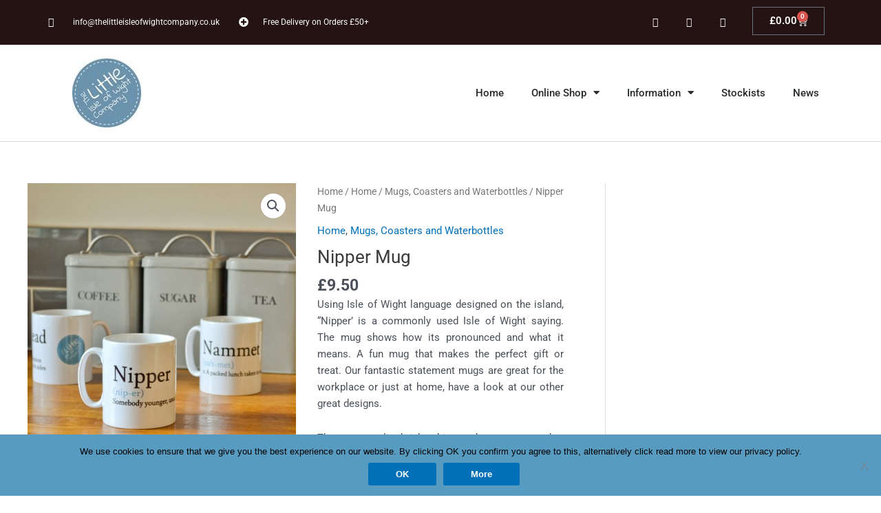

--- FILE ---
content_type: text/css
request_url: https://www.thelittleisleofwightcompany.co.uk/wp-content/uploads/elementor/css/post-1801.css?ver=1753190906
body_size: 17127
content:
.elementor-1801 .elementor-element.elementor-element-57b1e008 > .elementor-container > .elementor-column > .elementor-widget-wrap{align-content:center;align-items:center;}.elementor-1801 .elementor-element.elementor-element-57b1e008:not(.elementor-motion-effects-element-type-background), .elementor-1801 .elementor-element.elementor-element-57b1e008 > .elementor-motion-effects-container > .elementor-motion-effects-layer{background-color:#251212;}.elementor-1801 .elementor-element.elementor-element-57b1e008{transition:background 0.3s, border 0.3s, border-radius 0.3s, box-shadow 0.3s;margin-top:0px;margin-bottom:0px;padding:0px 0px 0px 0px;}.elementor-1801 .elementor-element.elementor-element-57b1e008 > .elementor-background-overlay{transition:background 0.3s, border-radius 0.3s, opacity 0.3s;}.elementor-widget-icon-list .elementor-icon-list-item:not(:last-child):after{border-color:var( --e-global-color-text );}.elementor-widget-icon-list .elementor-icon-list-icon i{color:var( --e-global-color-primary );}.elementor-widget-icon-list .elementor-icon-list-icon svg{fill:var( --e-global-color-primary );}.elementor-widget-icon-list .elementor-icon-list-item > .elementor-icon-list-text, .elementor-widget-icon-list .elementor-icon-list-item > a{font-family:var( --e-global-typography-text-font-family ), Sans-serif;font-weight:var( --e-global-typography-text-font-weight );}.elementor-widget-icon-list .elementor-icon-list-text{color:var( --e-global-color-secondary );}.elementor-1801 .elementor-element.elementor-element-287e96ac .elementor-icon-list-items:not(.elementor-inline-items) .elementor-icon-list-item:not(:last-child){padding-bottom:calc(28px/2);}.elementor-1801 .elementor-element.elementor-element-287e96ac .elementor-icon-list-items:not(.elementor-inline-items) .elementor-icon-list-item:not(:first-child){margin-top:calc(28px/2);}.elementor-1801 .elementor-element.elementor-element-287e96ac .elementor-icon-list-items.elementor-inline-items .elementor-icon-list-item{margin-right:calc(28px/2);margin-left:calc(28px/2);}.elementor-1801 .elementor-element.elementor-element-287e96ac .elementor-icon-list-items.elementor-inline-items{margin-right:calc(-28px/2);margin-left:calc(-28px/2);}body.rtl .elementor-1801 .elementor-element.elementor-element-287e96ac .elementor-icon-list-items.elementor-inline-items .elementor-icon-list-item:after{left:calc(-28px/2);}body:not(.rtl) .elementor-1801 .elementor-element.elementor-element-287e96ac .elementor-icon-list-items.elementor-inline-items .elementor-icon-list-item:after{right:calc(-28px/2);}.elementor-1801 .elementor-element.elementor-element-287e96ac .elementor-icon-list-icon i{color:#ffffff;transition:color 0.3s;}.elementor-1801 .elementor-element.elementor-element-287e96ac .elementor-icon-list-icon svg{fill:#ffffff;transition:fill 0.3s;}.elementor-1801 .elementor-element.elementor-element-287e96ac .elementor-icon-list-item:hover .elementor-icon-list-icon i{color:#6b93af;}.elementor-1801 .elementor-element.elementor-element-287e96ac .elementor-icon-list-item:hover .elementor-icon-list-icon svg{fill:#6b93af;}.elementor-1801 .elementor-element.elementor-element-287e96ac{--e-icon-list-icon-size:14px;--icon-vertical-offset:0px;}.elementor-1801 .elementor-element.elementor-element-287e96ac .elementor-icon-list-icon{padding-right:13px;}.elementor-1801 .elementor-element.elementor-element-287e96ac .elementor-icon-list-item > .elementor-icon-list-text, .elementor-1801 .elementor-element.elementor-element-287e96ac .elementor-icon-list-item > a{font-size:12px;}.elementor-1801 .elementor-element.elementor-element-287e96ac .elementor-icon-list-text{color:#ffffff;transition:color 0.3s;}.elementor-1801 .elementor-element.elementor-element-92444d0{margin-top:0px;margin-bottom:0px;padding:0px 0px 0px 0px;}.elementor-1801 .elementor-element.elementor-element-77e0fed8{--grid-template-columns:repeat(0, auto);--icon-size:14px;--grid-column-gap:0px;--grid-row-gap:0px;}.elementor-1801 .elementor-element.elementor-element-77e0fed8 .elementor-widget-container{text-align:right;}.elementor-1801 .elementor-element.elementor-element-77e0fed8 .elementor-social-icon{background-color:rgba(0,0,0,0);--icon-padding:1.1em;}.elementor-1801 .elementor-element.elementor-element-77e0fed8 .elementor-social-icon i{color:#ffffff;}.elementor-1801 .elementor-element.elementor-element-77e0fed8 .elementor-social-icon svg{fill:#ffffff;}.elementor-1801 .elementor-element.elementor-element-77e0fed8 .elementor-social-icon:hover{background-color:#6b93af;}.elementor-widget-woocommerce-menu-cart .elementor-menu-cart__toggle .elementor-button{font-family:var( --e-global-typography-primary-font-family ), Sans-serif;font-weight:var( --e-global-typography-primary-font-weight );}.elementor-widget-woocommerce-menu-cart .elementor-menu-cart__product-name a{font-family:var( --e-global-typography-primary-font-family ), Sans-serif;font-weight:var( --e-global-typography-primary-font-weight );}.elementor-widget-woocommerce-menu-cart .elementor-menu-cart__product-price{font-family:var( --e-global-typography-primary-font-family ), Sans-serif;font-weight:var( --e-global-typography-primary-font-weight );}.elementor-widget-woocommerce-menu-cart .elementor-menu-cart__footer-buttons .elementor-button{font-family:var( --e-global-typography-primary-font-family ), Sans-serif;font-weight:var( --e-global-typography-primary-font-weight );}.elementor-widget-woocommerce-menu-cart .elementor-menu-cart__footer-buttons a.elementor-button--view-cart{font-family:var( --e-global-typography-primary-font-family ), Sans-serif;font-weight:var( --e-global-typography-primary-font-weight );}.elementor-widget-woocommerce-menu-cart .elementor-menu-cart__footer-buttons a.elementor-button--checkout{font-family:var( --e-global-typography-primary-font-family ), Sans-serif;font-weight:var( --e-global-typography-primary-font-weight );}.elementor-widget-woocommerce-menu-cart .woocommerce-mini-cart__empty-message{font-family:var( --e-global-typography-primary-font-family ), Sans-serif;font-weight:var( --e-global-typography-primary-font-weight );}.elementor-1801 .elementor-element.elementor-element-5ce85c7{--main-alignment:center;--divider-style:solid;--subtotal-divider-style:solid;--elementor-remove-from-cart-button:none;--remove-from-cart-button:block;--toggle-button-text-color:#ffffff;--toggle-button-icon-color:#ffffff;--toggle-button-hover-text-color:#f7f7f7;--toggle-button-icon-hover-color:#93ccf2;--cart-border-style:none;--cart-footer-layout:1fr 1fr;--products-max-height-sidecart:calc(100vh - 240px);--products-max-height-minicart:calc(100vh - 385px);}.elementor-1801 .elementor-element.elementor-element-5ce85c7 .widget_shopping_cart_content{--subtotal-divider-left-width:0;--subtotal-divider-right-width:0;}.elementor-1801 .elementor-element.elementor-element-78741939 > .elementor-container > .elementor-column > .elementor-widget-wrap{align-content:center;align-items:center;}.elementor-1801 .elementor-element.elementor-element-78741939:not(.elementor-motion-effects-element-type-background), .elementor-1801 .elementor-element.elementor-element-78741939 > .elementor-motion-effects-container > .elementor-motion-effects-layer{background-color:#ffffff;}.elementor-1801 .elementor-element.elementor-element-78741939{border-style:solid;border-width:0px 0px 1px 0px;border-color:#d8d8d8;transition:background 0.3s, border 0.3s, border-radius 0.3s, box-shadow 0.3s;}.elementor-1801 .elementor-element.elementor-element-78741939 > .elementor-background-overlay{transition:background 0.3s, border-radius 0.3s, opacity 0.3s;}.elementor-widget-image .widget-image-caption{color:var( --e-global-color-text );font-family:var( --e-global-typography-text-font-family ), Sans-serif;font-weight:var( --e-global-typography-text-font-weight );}.elementor-1801 .elementor-element.elementor-element-c6c14b6 img{filter:brightness( 100% ) contrast( 100% ) saturate( 100% ) blur( 0px ) hue-rotate( 0deg );}.elementor-widget-nav-menu .elementor-nav-menu .elementor-item{font-family:var( --e-global-typography-primary-font-family ), Sans-serif;font-weight:var( --e-global-typography-primary-font-weight );}.elementor-widget-nav-menu .elementor-nav-menu--main .elementor-item{color:var( --e-global-color-text );fill:var( --e-global-color-text );}.elementor-widget-nav-menu .elementor-nav-menu--main .elementor-item:hover,
					.elementor-widget-nav-menu .elementor-nav-menu--main .elementor-item.elementor-item-active,
					.elementor-widget-nav-menu .elementor-nav-menu--main .elementor-item.highlighted,
					.elementor-widget-nav-menu .elementor-nav-menu--main .elementor-item:focus{color:var( --e-global-color-accent );fill:var( --e-global-color-accent );}.elementor-widget-nav-menu .elementor-nav-menu--main:not(.e--pointer-framed) .elementor-item:before,
					.elementor-widget-nav-menu .elementor-nav-menu--main:not(.e--pointer-framed) .elementor-item:after{background-color:var( --e-global-color-accent );}.elementor-widget-nav-menu .e--pointer-framed .elementor-item:before,
					.elementor-widget-nav-menu .e--pointer-framed .elementor-item:after{border-color:var( --e-global-color-accent );}.elementor-widget-nav-menu{--e-nav-menu-divider-color:var( --e-global-color-text );}.elementor-widget-nav-menu .elementor-nav-menu--dropdown .elementor-item, .elementor-widget-nav-menu .elementor-nav-menu--dropdown  .elementor-sub-item{font-family:var( --e-global-typography-accent-font-family ), Sans-serif;font-weight:var( --e-global-typography-accent-font-weight );}.elementor-1801 .elementor-element.elementor-element-5153be87 .elementor-menu-toggle{margin-left:auto;background-color:rgba(0,0,0,0);}.elementor-1801 .elementor-element.elementor-element-5153be87 .elementor-nav-menu .elementor-item{font-size:15px;font-weight:500;}.elementor-1801 .elementor-element.elementor-element-5153be87 .elementor-nav-menu--main .elementor-item{color:#262a2b;fill:#262a2b;padding-top:60px;padding-bottom:60px;}.elementor-1801 .elementor-element.elementor-element-5153be87 .elementor-nav-menu--main .elementor-item:hover,
					.elementor-1801 .elementor-element.elementor-element-5153be87 .elementor-nav-menu--main .elementor-item.elementor-item-active,
					.elementor-1801 .elementor-element.elementor-element-5153be87 .elementor-nav-menu--main .elementor-item.highlighted,
					.elementor-1801 .elementor-element.elementor-element-5153be87 .elementor-nav-menu--main .elementor-item:focus{color:#6b93af;fill:#6b93af;}.elementor-1801 .elementor-element.elementor-element-5153be87 .elementor-nav-menu--main:not(.e--pointer-framed) .elementor-item:before,
					.elementor-1801 .elementor-element.elementor-element-5153be87 .elementor-nav-menu--main:not(.e--pointer-framed) .elementor-item:after{background-color:#6b93af;}.elementor-1801 .elementor-element.elementor-element-5153be87 .e--pointer-framed .elementor-item:before,
					.elementor-1801 .elementor-element.elementor-element-5153be87 .e--pointer-framed .elementor-item:after{border-color:#6b93af;}.elementor-1801 .elementor-element.elementor-element-5153be87 .e--pointer-framed .elementor-item:before{border-width:3px;}.elementor-1801 .elementor-element.elementor-element-5153be87 .e--pointer-framed.e--animation-draw .elementor-item:before{border-width:0 0 3px 3px;}.elementor-1801 .elementor-element.elementor-element-5153be87 .e--pointer-framed.e--animation-draw .elementor-item:after{border-width:3px 3px 0 0;}.elementor-1801 .elementor-element.elementor-element-5153be87 .e--pointer-framed.e--animation-corners .elementor-item:before{border-width:3px 0 0 3px;}.elementor-1801 .elementor-element.elementor-element-5153be87 .e--pointer-framed.e--animation-corners .elementor-item:after{border-width:0 3px 3px 0;}.elementor-1801 .elementor-element.elementor-element-5153be87 .e--pointer-underline .elementor-item:after,
					 .elementor-1801 .elementor-element.elementor-element-5153be87 .e--pointer-overline .elementor-item:before,
					 .elementor-1801 .elementor-element.elementor-element-5153be87 .e--pointer-double-line .elementor-item:before,
					 .elementor-1801 .elementor-element.elementor-element-5153be87 .e--pointer-double-line .elementor-item:after{height:3px;}.elementor-1801 .elementor-element.elementor-element-5153be87 .elementor-nav-menu--dropdown{background-color:#f9f9f9;}.elementor-1801 .elementor-element.elementor-element-5153be87 .elementor-nav-menu--dropdown a:hover,
					.elementor-1801 .elementor-element.elementor-element-5153be87 .elementor-nav-menu--dropdown a:focus,
					.elementor-1801 .elementor-element.elementor-element-5153be87 .elementor-nav-menu--dropdown a.elementor-item-active,
					.elementor-1801 .elementor-element.elementor-element-5153be87 .elementor-nav-menu--dropdown a.highlighted{background-color:#6b93af;}.elementor-1801 .elementor-element.elementor-element-5153be87 .elementor-nav-menu--main .elementor-nav-menu--dropdown, .elementor-1801 .elementor-element.elementor-element-5153be87 .elementor-nav-menu__container.elementor-nav-menu--dropdown{box-shadow:0px 0px 10px 0px rgba(0,0,0,0.5);}.elementor-1801 .elementor-element.elementor-element-5153be87{--nav-menu-icon-size:42px;}@media(max-width:1024px){.elementor-1801 .elementor-element.elementor-element-57b1e008{padding:10px 20px 10px 20px;}.elementor-1801 .elementor-element.elementor-element-77e0fed8 .elementor-social-icon{--icon-padding:0.9em;}.elementor-1801 .elementor-element.elementor-element-78741939{padding:10px 20px 10px 20px;}}@media(max-width:767px){.elementor-1801 .elementor-element.elementor-element-57b1e008{padding:10px 20px 10px 20px;}.elementor-1801 .elementor-element.elementor-element-287e96ac .elementor-icon-list-items:not(.elementor-inline-items) .elementor-icon-list-item:not(:last-child){padding-bottom:calc(20px/2);}.elementor-1801 .elementor-element.elementor-element-287e96ac .elementor-icon-list-items:not(.elementor-inline-items) .elementor-icon-list-item:not(:first-child){margin-top:calc(20px/2);}.elementor-1801 .elementor-element.elementor-element-287e96ac .elementor-icon-list-items.elementor-inline-items .elementor-icon-list-item{margin-right:calc(20px/2);margin-left:calc(20px/2);}.elementor-1801 .elementor-element.elementor-element-287e96ac .elementor-icon-list-items.elementor-inline-items{margin-right:calc(-20px/2);margin-left:calc(-20px/2);}body.rtl .elementor-1801 .elementor-element.elementor-element-287e96ac .elementor-icon-list-items.elementor-inline-items .elementor-icon-list-item:after{left:calc(-20px/2);}body:not(.rtl) .elementor-1801 .elementor-element.elementor-element-287e96ac .elementor-icon-list-items.elementor-inline-items .elementor-icon-list-item:after{right:calc(-20px/2);}.elementor-1801 .elementor-element.elementor-element-287e96ac .elementor-icon-list-item > .elementor-icon-list-text, .elementor-1801 .elementor-element.elementor-element-287e96ac .elementor-icon-list-item > a{line-height:1.9em;}.elementor-1801 .elementor-element.elementor-element-7d1bd65f > .elementor-element-populated{margin:0px 0px 0px 0px;--e-column-margin-right:0px;--e-column-margin-left:0px;}.elementor-1801 .elementor-element.elementor-element-92444d0{margin-top:-10px;margin-bottom:0px;}.elementor-1801 .elementor-element.elementor-element-77e0fed8 .elementor-widget-container{text-align:center;}.elementor-1801 .elementor-element.elementor-element-5ce85c7 > .elementor-widget-container{margin:-14px 0px 0px 0px;padding:0px 0px 0px 0px;}.elementor-1801 .elementor-element.elementor-element-78741939{padding:30px 20px 30px 20px;}.elementor-1801 .elementor-element.elementor-element-7c7cb510{width:70%;}.elementor-1801 .elementor-element.elementor-element-c6c14b6{text-align:left;}.elementor-1801 .elementor-element.elementor-element-51841488{width:30%;}.elementor-1801 .elementor-element.elementor-element-5153be87 .elementor-nav-menu--dropdown .elementor-item, .elementor-1801 .elementor-element.elementor-element-5153be87 .elementor-nav-menu--dropdown  .elementor-sub-item{font-size:22px;}.elementor-1801 .elementor-element.elementor-element-5153be87 .elementor-nav-menu--dropdown a{padding-top:21px;padding-bottom:21px;}.elementor-1801 .elementor-element.elementor-element-5153be87 .elementor-nav-menu--main > .elementor-nav-menu > li > .elementor-nav-menu--dropdown, .elementor-1801 .elementor-element.elementor-element-5153be87 .elementor-nav-menu__container.elementor-nav-menu--dropdown{margin-top:68px !important;}}@media(min-width:768px){.elementor-1801 .elementor-element.elementor-element-62d13611{width:61.053%;}.elementor-1801 .elementor-element.elementor-element-7d1bd65f{width:38.947%;}.elementor-1801 .elementor-element.elementor-element-a1a8122{width:71.171%;}.elementor-1801 .elementor-element.elementor-element-29000a3{width:28.823%;}.elementor-1801 .elementor-element.elementor-element-7c7cb510{width:14.825%;}.elementor-1801 .elementor-element.elementor-element-51841488{width:85.175%;}}@media(max-width:1024px) and (min-width:768px){.elementor-1801 .elementor-element.elementor-element-62d13611{width:60%;}.elementor-1801 .elementor-element.elementor-element-7d1bd65f{width:30%;}.elementor-1801 .elementor-element.elementor-element-a1a8122{width:70%;}.elementor-1801 .elementor-element.elementor-element-29000a3{width:30%;}}

--- FILE ---
content_type: text/css
request_url: https://www.thelittleisleofwightcompany.co.uk/wp-content/uploads/elementor/css/post-1586.css?ver=1753190906
body_size: 19503
content:
.elementor-1586 .elementor-element.elementor-element-1d51d69a > .elementor-container > .elementor-column > .elementor-widget-wrap{align-content:center;align-items:center;}.elementor-1586 .elementor-element.elementor-element-1d51d69a:not(.elementor-motion-effects-element-type-background), .elementor-1586 .elementor-element.elementor-element-1d51d69a > .elementor-motion-effects-container > .elementor-motion-effects-layer{background-color:#0066af;background-image:url("https://www.thelittleisleofwightcompany.co.uk/wp-content/uploads/2018/08/Lge-appuldurcombe-candle.jpg");background-position:center center;background-repeat:no-repeat;background-size:cover;}.elementor-1586 .elementor-element.elementor-element-1d51d69a > .elementor-background-overlay{background-color:#4f87af;opacity:0.97;transition:background 0.3s, border-radius 0.3s, opacity 0.3s;}.elementor-1586 .elementor-element.elementor-element-1d51d69a > .elementor-container{max-width:1200px;}.elementor-1586 .elementor-element.elementor-element-1d51d69a{transition:background 0.3s, border 0.3s, border-radius 0.3s, box-shadow 0.3s;padding:75px 0px 30px 0px;}.elementor-bc-flex-widget .elementor-1586 .elementor-element.elementor-element-5b6b15dd.elementor-column .elementor-widget-wrap{align-items:flex-start;}.elementor-1586 .elementor-element.elementor-element-5b6b15dd.elementor-column.elementor-element[data-element_type="column"] > .elementor-widget-wrap.elementor-element-populated{align-content:flex-start;align-items:flex-start;}.elementor-1586 .elementor-element.elementor-element-5b6b15dd > .elementor-element-populated{padding:1em 1em 1em 1em;}.elementor-widget-heading .elementor-heading-title{font-family:var( --e-global-typography-primary-font-family ), Sans-serif;font-weight:var( --e-global-typography-primary-font-weight );color:var( --e-global-color-primary );}.elementor-1586 .elementor-element.elementor-element-16f1202f > .elementor-widget-container{padding:0px 0px 0px 0px;}.elementor-1586 .elementor-element.elementor-element-16f1202f{text-align:left;}.elementor-1586 .elementor-element.elementor-element-16f1202f .elementor-heading-title{font-family:"Proza Libre", Sans-serif;font-size:1rem;font-weight:100;text-transform:uppercase;line-height:1em;letter-spacing:1px;color:#ffffff;}.elementor-widget-divider{--divider-color:var( --e-global-color-secondary );}.elementor-widget-divider .elementor-divider__text{color:var( --e-global-color-secondary );font-family:var( --e-global-typography-secondary-font-family ), Sans-serif;font-weight:var( --e-global-typography-secondary-font-weight );}.elementor-widget-divider.elementor-view-stacked .elementor-icon{background-color:var( --e-global-color-secondary );}.elementor-widget-divider.elementor-view-framed .elementor-icon, .elementor-widget-divider.elementor-view-default .elementor-icon{color:var( --e-global-color-secondary );border-color:var( --e-global-color-secondary );}.elementor-widget-divider.elementor-view-framed .elementor-icon, .elementor-widget-divider.elementor-view-default .elementor-icon svg{fill:var( --e-global-color-secondary );}.elementor-1586 .elementor-element.elementor-element-7601d7c6{--divider-border-style:solid;--divider-color:#ffffff;--divider-border-width:1px;}.elementor-1586 .elementor-element.elementor-element-7601d7c6 .elementor-divider-separator{width:6%;margin:0 auto;margin-left:0;}.elementor-1586 .elementor-element.elementor-element-7601d7c6 .elementor-divider{text-align:left;padding-block-start:4px;padding-block-end:4px;}.elementor-widget-text-editor{font-family:var( --e-global-typography-text-font-family ), Sans-serif;font-weight:var( --e-global-typography-text-font-weight );color:var( --e-global-color-text );}.elementor-widget-text-editor.elementor-drop-cap-view-stacked .elementor-drop-cap{background-color:var( --e-global-color-primary );}.elementor-widget-text-editor.elementor-drop-cap-view-framed .elementor-drop-cap, .elementor-widget-text-editor.elementor-drop-cap-view-default .elementor-drop-cap{color:var( --e-global-color-primary );border-color:var( --e-global-color-primary );}.elementor-1586 .elementor-element.elementor-element-c196cf > .elementor-widget-container{padding:0% 0% 0% 0%;}.elementor-1586 .elementor-element.elementor-element-c196cf{text-align:left;font-family:"Source Sans Pro", Sans-serif;font-size:13px;line-height:1.8em;letter-spacing:1px;color:#ffffff;}.elementor-bc-flex-widget .elementor-1586 .elementor-element.elementor-element-e13e54f.elementor-column .elementor-widget-wrap{align-items:flex-start;}.elementor-1586 .elementor-element.elementor-element-e13e54f.elementor-column.elementor-element[data-element_type="column"] > .elementor-widget-wrap.elementor-element-populated{align-content:flex-start;align-items:flex-start;}.elementor-1586 .elementor-element.elementor-element-e13e54f > .elementor-element-populated{padding:1em 1em 1em 1em;}.elementor-1586 .elementor-element.elementor-element-c1e409f > .elementor-widget-container{padding:0px 0px 0px 0px;}.elementor-1586 .elementor-element.elementor-element-c1e409f{text-align:left;}.elementor-1586 .elementor-element.elementor-element-c1e409f .elementor-heading-title{font-family:"Proza Libre", Sans-serif;font-size:1rem;font-weight:100;text-transform:uppercase;line-height:1em;letter-spacing:1px;color:#ffffff;}.elementor-1586 .elementor-element.elementor-element-6116681e{--divider-border-style:solid;--divider-color:#ffffff;--divider-border-width:1px;}.elementor-1586 .elementor-element.elementor-element-6116681e .elementor-divider-separator{width:6%;margin:0 auto;margin-left:0;}.elementor-1586 .elementor-element.elementor-element-6116681e .elementor-divider{text-align:left;padding-block-start:4px;padding-block-end:4px;}.elementor-widget-icon-list .elementor-icon-list-item:not(:last-child):after{border-color:var( --e-global-color-text );}.elementor-widget-icon-list .elementor-icon-list-icon i{color:var( --e-global-color-primary );}.elementor-widget-icon-list .elementor-icon-list-icon svg{fill:var( --e-global-color-primary );}.elementor-widget-icon-list .elementor-icon-list-item > .elementor-icon-list-text, .elementor-widget-icon-list .elementor-icon-list-item > a{font-family:var( --e-global-typography-text-font-family ), Sans-serif;font-weight:var( --e-global-typography-text-font-weight );}.elementor-widget-icon-list .elementor-icon-list-text{color:var( --e-global-color-secondary );}.elementor-1586 .elementor-element.elementor-element-439dab64 .elementor-icon-list-items:not(.elementor-inline-items) .elementor-icon-list-item:not(:last-child){padding-bottom:calc(14px/2);}.elementor-1586 .elementor-element.elementor-element-439dab64 .elementor-icon-list-items:not(.elementor-inline-items) .elementor-icon-list-item:not(:first-child){margin-top:calc(14px/2);}.elementor-1586 .elementor-element.elementor-element-439dab64 .elementor-icon-list-items.elementor-inline-items .elementor-icon-list-item{margin-right:calc(14px/2);margin-left:calc(14px/2);}.elementor-1586 .elementor-element.elementor-element-439dab64 .elementor-icon-list-items.elementor-inline-items{margin-right:calc(-14px/2);margin-left:calc(-14px/2);}body.rtl .elementor-1586 .elementor-element.elementor-element-439dab64 .elementor-icon-list-items.elementor-inline-items .elementor-icon-list-item:after{left:calc(-14px/2);}body:not(.rtl) .elementor-1586 .elementor-element.elementor-element-439dab64 .elementor-icon-list-items.elementor-inline-items .elementor-icon-list-item:after{right:calc(-14px/2);}.elementor-1586 .elementor-element.elementor-element-439dab64 .elementor-icon-list-icon i{color:#ffffff;transition:color 0.3s;}.elementor-1586 .elementor-element.elementor-element-439dab64 .elementor-icon-list-icon svg{fill:#ffffff;transition:fill 0.3s;}.elementor-1586 .elementor-element.elementor-element-439dab64 .elementor-icon-list-item:hover .elementor-icon-list-icon i{color:#e8e4da;}.elementor-1586 .elementor-element.elementor-element-439dab64 .elementor-icon-list-item:hover .elementor-icon-list-icon svg{fill:#e8e4da;}.elementor-1586 .elementor-element.elementor-element-439dab64{--e-icon-list-icon-size:14px;--icon-vertical-offset:0px;}.elementor-1586 .elementor-element.elementor-element-439dab64 .elementor-icon-list-item > .elementor-icon-list-text, .elementor-1586 .elementor-element.elementor-element-439dab64 .elementor-icon-list-item > a{font-family:"Proza Libre", Sans-serif;font-size:0.9rem;letter-spacing:0.5px;}.elementor-1586 .elementor-element.elementor-element-439dab64 .elementor-icon-list-text{color:#ffffff;transition:color 0.3s;}.elementor-1586 .elementor-element.elementor-element-439dab64 .elementor-icon-list-item:hover .elementor-icon-list-text{color:#77f3f9;}.elementor-bc-flex-widget .elementor-1586 .elementor-element.elementor-element-1d18bf5c.elementor-column .elementor-widget-wrap{align-items:flex-start;}.elementor-1586 .elementor-element.elementor-element-1d18bf5c.elementor-column.elementor-element[data-element_type="column"] > .elementor-widget-wrap.elementor-element-populated{align-content:flex-start;align-items:flex-start;}.elementor-1586 .elementor-element.elementor-element-1d18bf5c > .elementor-element-populated{padding:1em 1em 1em 1em;}.elementor-1586 .elementor-element.elementor-element-3a90395e > .elementor-widget-container{padding:0px 0px 0px 0px;}.elementor-1586 .elementor-element.elementor-element-3a90395e{text-align:left;}.elementor-1586 .elementor-element.elementor-element-3a90395e .elementor-heading-title{font-family:"Proza Libre", Sans-serif;font-size:1rem;font-weight:100;text-transform:uppercase;line-height:1em;letter-spacing:1px;color:#ffffff;}.elementor-1586 .elementor-element.elementor-element-7984821e{--divider-border-style:solid;--divider-color:#ffffff;--divider-border-width:1px;}.elementor-1586 .elementor-element.elementor-element-7984821e .elementor-divider-separator{width:6%;margin:0 auto;margin-left:0;}.elementor-1586 .elementor-element.elementor-element-7984821e .elementor-divider{text-align:left;padding-block-start:4px;padding-block-end:4px;}.elementor-1586 .elementor-element.elementor-element-58f19fc .elementor-icon-list-items:not(.elementor-inline-items) .elementor-icon-list-item:not(:last-child){padding-bottom:calc(14px/2);}.elementor-1586 .elementor-element.elementor-element-58f19fc .elementor-icon-list-items:not(.elementor-inline-items) .elementor-icon-list-item:not(:first-child){margin-top:calc(14px/2);}.elementor-1586 .elementor-element.elementor-element-58f19fc .elementor-icon-list-items.elementor-inline-items .elementor-icon-list-item{margin-right:calc(14px/2);margin-left:calc(14px/2);}.elementor-1586 .elementor-element.elementor-element-58f19fc .elementor-icon-list-items.elementor-inline-items{margin-right:calc(-14px/2);margin-left:calc(-14px/2);}body.rtl .elementor-1586 .elementor-element.elementor-element-58f19fc .elementor-icon-list-items.elementor-inline-items .elementor-icon-list-item:after{left:calc(-14px/2);}body:not(.rtl) .elementor-1586 .elementor-element.elementor-element-58f19fc .elementor-icon-list-items.elementor-inline-items .elementor-icon-list-item:after{right:calc(-14px/2);}.elementor-1586 .elementor-element.elementor-element-58f19fc .elementor-icon-list-icon i{color:#ffffff;transition:color 0.3s;}.elementor-1586 .elementor-element.elementor-element-58f19fc .elementor-icon-list-icon svg{fill:#ffffff;transition:fill 0.3s;}.elementor-1586 .elementor-element.elementor-element-58f19fc .elementor-icon-list-item:hover .elementor-icon-list-icon i{color:#e8e4da;}.elementor-1586 .elementor-element.elementor-element-58f19fc .elementor-icon-list-item:hover .elementor-icon-list-icon svg{fill:#e8e4da;}.elementor-1586 .elementor-element.elementor-element-58f19fc{--e-icon-list-icon-size:14px;--icon-vertical-offset:0px;}.elementor-1586 .elementor-element.elementor-element-58f19fc .elementor-icon-list-item > .elementor-icon-list-text, .elementor-1586 .elementor-element.elementor-element-58f19fc .elementor-icon-list-item > a{font-family:"Proza Libre", Sans-serif;font-size:0.9rem;letter-spacing:0.5px;}.elementor-1586 .elementor-element.elementor-element-58f19fc .elementor-icon-list-text{color:#ffffff;transition:color 0.3s;}.elementor-1586 .elementor-element.elementor-element-58f19fc .elementor-icon-list-item:hover .elementor-icon-list-text{color:#77f3f9;}.elementor-bc-flex-widget .elementor-1586 .elementor-element.elementor-element-350895ed.elementor-column .elementor-widget-wrap{align-items:flex-start;}.elementor-1586 .elementor-element.elementor-element-350895ed.elementor-column.elementor-element[data-element_type="column"] > .elementor-widget-wrap.elementor-element-populated{align-content:flex-start;align-items:flex-start;}.elementor-1586 .elementor-element.elementor-element-350895ed > .elementor-element-populated{padding:1em 1em 1em 1em;}.elementor-1586 .elementor-element.elementor-element-55a0f1e > .elementor-widget-container{padding:0px 0px 0px 0px;}.elementor-1586 .elementor-element.elementor-element-55a0f1e{text-align:left;}.elementor-1586 .elementor-element.elementor-element-55a0f1e .elementor-heading-title{font-family:"Proza Libre", Sans-serif;font-size:1rem;font-weight:100;text-transform:uppercase;line-height:1em;letter-spacing:1px;color:#ffffff;}.elementor-1586 .elementor-element.elementor-element-7dd9d67d{--divider-border-style:solid;--divider-color:#ffffff;--divider-border-width:1px;}.elementor-1586 .elementor-element.elementor-element-7dd9d67d .elementor-divider-separator{width:6%;margin:0 auto;margin-left:0;}.elementor-1586 .elementor-element.elementor-element-7dd9d67d .elementor-divider{text-align:left;padding-block-start:4px;padding-block-end:4px;}.elementor-1586 .elementor-element.elementor-element-5a0890eb{--grid-template-columns:repeat(0, auto);--icon-size:14px;--grid-column-gap:15px;--grid-row-gap:0px;}.elementor-1586 .elementor-element.elementor-element-5a0890eb .elementor-widget-container{text-align:left;}.elementor-1586 .elementor-element.elementor-element-5a0890eb .elementor-social-icon{background-color:#ffffff;--icon-padding:0.9em;}.elementor-1586 .elementor-element.elementor-element-5a0890eb .elementor-social-icon i{color:#6b93af;}.elementor-1586 .elementor-element.elementor-element-5a0890eb .elementor-social-icon svg{fill:#6b93af;}.elementor-1586 .elementor-element.elementor-element-5a0890eb .elementor-social-icon:hover{background-color:#ffffff;}.elementor-1586 .elementor-element.elementor-element-5a0890eb .elementor-social-icon:hover i{color:#000000;}.elementor-1586 .elementor-element.elementor-element-5a0890eb .elementor-social-icon:hover svg{fill:#000000;}.elementor-1586 .elementor-element.elementor-element-43a11d5 > .elementor-widget-container{margin:20px 0px 0px 0px;padding:0px 0px 0px 0px;}.elementor-1586 .elementor-element.elementor-element-43a11d5{text-align:left;}.elementor-1586 .elementor-element.elementor-element-43a11d5 .elementor-heading-title{font-family:"Proza Libre", Sans-serif;font-size:1rem;font-weight:100;text-transform:uppercase;line-height:1em;letter-spacing:1px;color:#ffffff;}.elementor-1586 .elementor-element.elementor-element-ba5b8f0{--divider-border-style:solid;--divider-color:#ffffff;--divider-border-width:1px;}.elementor-1586 .elementor-element.elementor-element-ba5b8f0 .elementor-divider-separator{width:6%;margin:0 auto;margin-left:0;}.elementor-1586 .elementor-element.elementor-element-ba5b8f0 .elementor-divider{text-align:left;padding-block-start:4px;padding-block-end:4px;}.elementor-widget-image .widget-image-caption{color:var( --e-global-color-text );font-family:var( --e-global-typography-text-font-family ), Sans-serif;font-weight:var( --e-global-typography-text-font-weight );}.elementor-1586 .elementor-element.elementor-element-6446b77 img{transition-duration:1s;}.elementor-1586 .elementor-element.elementor-element-7710217:not(.elementor-motion-effects-element-type-background), .elementor-1586 .elementor-element.elementor-element-7710217 > .elementor-motion-effects-container > .elementor-motion-effects-layer{background-color:#54595f;}.elementor-1586 .elementor-element.elementor-element-7710217 > .elementor-container{max-width:1200px;}.elementor-1586 .elementor-element.elementor-element-7710217{transition:background 0.3s, border 0.3s, border-radius 0.3s, box-shadow 0.3s;margin-top:0px;margin-bottom:0px;}.elementor-1586 .elementor-element.elementor-element-7710217 > .elementor-background-overlay{transition:background 0.3s, border-radius 0.3s, opacity 0.3s;}.elementor-bc-flex-widget .elementor-1586 .elementor-element.elementor-element-bc4ce3b.elementor-column .elementor-widget-wrap{align-items:center;}.elementor-1586 .elementor-element.elementor-element-bc4ce3b.elementor-column.elementor-element[data-element_type="column"] > .elementor-widget-wrap.elementor-element-populated{align-content:center;align-items:center;}.elementor-1586 .elementor-element.elementor-element-bc4ce3b > .elementor-element-populated{margin:18px 0px 0px 0px;--e-column-margin-right:0px;--e-column-margin-left:0px;padding:0px 0px 0px 0px;}.elementor-1586 .elementor-element.elementor-element-9485289 > .elementor-widget-container{margin:0px 0px 0px 0px;padding:0px 0px 0px 0px;}.elementor-1586 .elementor-element.elementor-element-9485289{font-size:12px;line-height:2.3em;color:#ffffff;}.elementor-1586 .elementor-element.elementor-element-7239f49 > .elementor-element-populated{margin:21px 0px 0px 0px;--e-column-margin-right:0px;--e-column-margin-left:0px;padding:0px 0px 0px 0px;}.elementor-1586 .elementor-element.elementor-element-c000542{text-align:right;font-size:12px;color:#ffffff;}@media(max-width:1024px){.elementor-1586 .elementor-element.elementor-element-1d51d69a{padding:100px 25px 100px 25px;}}@media(max-width:767px){.elementor-1586 .elementor-element.elementor-element-1d51d69a{padding:50px 20px 50px 20px;}.elementor-1586 .elementor-element.elementor-element-bc4ce3b > .elementor-element-populated{margin:0px 0px 0px 0px;--e-column-margin-right:0px;--e-column-margin-left:0px;padding:0px 0px 0px 0px;}.elementor-1586 .elementor-element.elementor-element-9485289 > .elementor-widget-container{margin:0px 0px 0px 0px;padding:10px 40px 10px 40px;}.elementor-1586 .elementor-element.elementor-element-9485289{text-align:center;line-height:1.5em;}.elementor-1586 .elementor-element.elementor-element-7239f49 > .elementor-element-populated{margin:-16px 0px 0px 0px;--e-column-margin-right:0px;--e-column-margin-left:0px;padding:0px 0px 0px 0px;}.elementor-1586 .elementor-element.elementor-element-c000542 > .elementor-widget-container{margin:0px 0px 0px 0px;padding:0px 0px 0px 0px;}.elementor-1586 .elementor-element.elementor-element-c000542{text-align:center;}}@media(min-width:768px){.elementor-1586 .elementor-element.elementor-element-5b6b15dd{width:25%;}.elementor-1586 .elementor-element.elementor-element-e13e54f{width:25%;}.elementor-1586 .elementor-element.elementor-element-1d18bf5c{width:25%;}.elementor-1586 .elementor-element.elementor-element-350895ed{width:25%;}}@media(max-width:1024px) and (min-width:768px){.elementor-1586 .elementor-element.elementor-element-5b6b15dd{width:50%;}.elementor-1586 .elementor-element.elementor-element-e13e54f{width:50%;}.elementor-1586 .elementor-element.elementor-element-1d18bf5c{width:50%;}.elementor-1586 .elementor-element.elementor-element-350895ed{width:50%;}}@media(min-width:1025px){.elementor-1586 .elementor-element.elementor-element-1d51d69a:not(.elementor-motion-effects-element-type-background), .elementor-1586 .elementor-element.elementor-element-1d51d69a > .elementor-motion-effects-container > .elementor-motion-effects-layer{background-attachment:fixed;}}